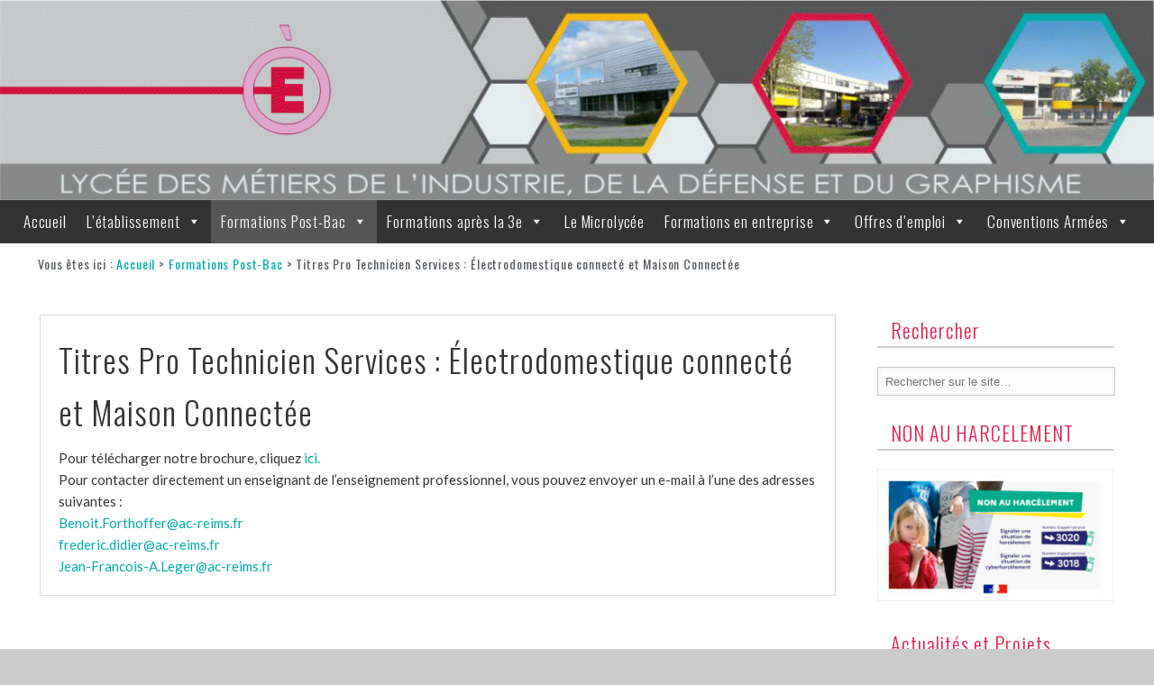

--- FILE ---
content_type: text/html; charset=UTF-8
request_url: https://lycee-georges-briere.fr/jpo-post-bac/titres-pro/
body_size: 16491
content:
<!DOCTYPE html>
<html lang="fr-FR">
<head>
<meta charset="UTF-8" />
<meta name="viewport" content="width=device-width, initial-scale=1.0" />
<link rel="profile" href="http://gmpg.org/xfn/11" />
<link rel="pingback" href="https://lycee-georges-briere.fr/xmlrpc.php" />
	<script>
		var bookacti_localized = {"error":"Une erreur s\u2019est produite.","error_select_event":"Vous n\u2019avez s\u00e9lectionn\u00e9 aucun \u00e9v\u00e8nement. Veuillez s\u00e9lectionner un \u00e9v\u00e8nement.","error_corrupted_event":"Il y a une incoh\u00e9rence dans les donn\u00e9es des \u00e9v\u00e8nements s\u00e9lectionn\u00e9s, veuillez s\u00e9lectionner un \u00e9v\u00e8nement et essayer \u00e0 nouveau.","error_less_avail_than_quantity":"Vous souhaitez faire %1$s r\u00e9servations mais seulement %2$s sont disponibles pour les \u00e9v\u00e8nements s\u00e9lectionn\u00e9s. Veuillez choisir un autre \u00e9v\u00e8nement ou diminuer la quantit\u00e9.","error_quantity_inf_to_0":"Le nombre de r\u00e9servations souhait\u00e9es est inf\u00e9rieur ou \u00e9gal \u00e0 0. Veuillez augmenter la quantit\u00e9.","error_not_allowed":"Vous n\u2019\u00eates pas autoris\u00e9(e) \u00e0 faire cela.","error_user_not_logged_in":"Vous n\u2019\u00eates pas connect\u00e9. Veuillez cr\u00e9er un compte et vous connecter d\u2019abord.","error_password_not_strong_enough":"Votre mot de passe n\u2019est pas assez fort.","select2_search_placeholder":"Veuillez saisir {nb} caract\u00e8res ou plus.","loading":"Chargement","one_person_per_booking":"pour une personne","n_people_per_booking":"pour %1$s personnes","booking":"r\u00e9servation","bookings":"r\u00e9servations","go_to_button":"Aller au","ajaxurl":"https:\/\/lycee-georges-briere.fr\/wp-admin\/admin-ajax.php","nonce_query_select2_options":"67d5f21fa8","fullcalendar_timezone":"UTC","fullcalendar_locale":"fr","current_lang_code":"fr","current_locale":"fr_FR","available_booking_methods":["calendar"],"booking_system_attributes_keys":["id","class","hide_availability","calendars","activities","group_categories","groups_only","groups_single_events","groups_first_event_only","multiple_bookings","bookings_only","tooltip_booking_list","tooltip_booking_list_columns","status","user_id","method","auto_load","start","end","trim","past_events","past_events_bookable","days_off","check_roles","picked_events","form_id","form_action","when_perform_form_action","redirect_url_by_activity","redirect_url_by_group_category","display_data"],"event_tiny_height":32,"event_small_height":75,"event_narrow_width":70,"event_wide_width":250,"calendar_width_classes":{"640":"bookacti-calendar-narrow-width","350":"bookacti-calendar-minimal-width"},"started_events_bookable":0,"started_groups_bookable":0,"event_load_interval":92,"initial_view_threshold":640,"event_touch_press_delay":350,"date_format":"j M - G\\hi","date_format_long":"l j F Y G\\hi","time_format":"G\\hi","dates_separator":"&nbsp;&rarr;&nbsp;","date_time_separator":"&nbsp;&rarr;&nbsp;","single_event":"\u00c9v\u00e8nement seul","selected_event":"\u00c9v\u00e8nement s\u00e9lectionn\u00e9","selected_events":"\u00c9v\u00e8nements s\u00e9lectionn\u00e9s","no_events":"Aucun \u00e9v\u00e8nement disponible.","avail":"dispo.","avails":"dispo.","not_bookable":"indispo.","hide_availability_fixed":0,"dialog_button_ok":"OK","dialog_button_send":"Envoyer","dialog_button_cancel":"Fermer","dialog_button_cancel_booking":"Annuler la r\u00e9servation","dialog_button_reschedule":"Replanifier","dialog_button_refund":"Demander un remboursement","plugin_path":"https:\/\/lycee-georges-briere.fr\/wp-content\/plugins\/booking-activities","is_admin":0,"current_user_id":0,"current_time":"2026-01-22 22:47:32","calendar_localization":"default","wp_date_format":"j F Y","wp_time_format":"G \\h i \\m\\i\\n","wp_start_of_week":"1","price_format":"%1$s%2$s","price_currency_symbol":"$","price_thousand_separator":".","price_decimal_separator":",","price_decimal_number":2};
	</script>
<meta name='robots' content='index, follow, max-image-preview:large, max-snippet:-1, max-video-preview:-1' />

	<!-- This site is optimized with the Yoast SEO plugin v18.4.1 - https://yoast.com/wordpress/plugins/seo/ -->
	<title>Titres Pro Technicien Services : Électrodomestique connecté et Maison Connectée - Georges Brière Lycée polyvalent</title>
	<link rel="canonical" href="http://lycee-georges-briere.fr/jpo-post-bac/titres-pro/" />
	<meta property="og:locale" content="fr_FR" />
	<meta property="og:type" content="article" />
	<meta property="og:title" content="Titres Pro Technicien Services : Électrodomestique connecté et Maison Connectée - Georges Brière Lycée polyvalent" />
	<meta property="og:description" content="Pour télécharger notre brochure, cliquez ici. Pour contacter directement un enseignant de l&rsquo;enseignement professionnel, vous pouvez envoyer un e-mail à l&rsquo;une des adresses suivantes : Benoit.Forthoffer@ac-reims.fr frederic.didier@ac-reims.fr&nbsp; Jean-Francois-A.Leger@ac-reims.fr" />
	<meta property="og:url" content="http://lycee-georges-briere.fr/jpo-post-bac/titres-pro/" />
	<meta property="og:site_name" content="Georges Brière Lycée polyvalent" />
	<meta property="article:modified_time" content="2022-01-04T12:59:09+00:00" />
	<meta name="twitter:card" content="summary" />
	<meta name="twitter:label1" content="Durée de lecture estimée" />
	<meta name="twitter:data1" content="1 minute" />
	<script type="application/ld+json" class="yoast-schema-graph">{"@context":"https://schema.org","@graph":[{"@type":"Organization","@id":"https://lycee-georges-briere.fr/#organization","name":"Lycée Georges Brière","url":"https://lycee-georges-briere.fr/","sameAs":[],"logo":{"@type":"ImageObject","@id":"https://lycee-georges-briere.fr/#logo","inLanguage":"fr-FR","url":"http://lycee-georges-briere.fr/wp-content/uploads/2016/06/cropped-MINI-LOGO-GEORGES-BRIERE-Q.jpg","contentUrl":"http://lycee-georges-briere.fr/wp-content/uploads/2016/06/cropped-MINI-LOGO-GEORGES-BRIERE-Q.jpg","width":512,"height":512,"caption":"Lycée Georges Brière"},"image":{"@id":"https://lycee-georges-briere.fr/#logo"}},{"@type":"WebSite","@id":"https://lycee-georges-briere.fr/#website","url":"https://lycee-georges-briere.fr/","name":"Georges Brière Lycée polyvalent","description":"LYCÉE DES MÉTIERS TECHNIQUES DE L’INDUSTRIE ET DE LA DÉFENSE ET LYCÉE DES MÉTIERS DU GRAPHISME","publisher":{"@id":"https://lycee-georges-briere.fr/#organization"},"potentialAction":[{"@type":"SearchAction","target":{"@type":"EntryPoint","urlTemplate":"https://lycee-georges-briere.fr/?s={search_term_string}"},"query-input":"required name=search_term_string"}],"inLanguage":"fr-FR"},{"@type":"WebPage","@id":"http://lycee-georges-briere.fr/jpo-post-bac/titres-pro/#webpage","url":"http://lycee-georges-briere.fr/jpo-post-bac/titres-pro/","name":"Titres Pro Technicien Services : Électrodomestique connecté et Maison Connectée - Georges Brière Lycée polyvalent","isPartOf":{"@id":"https://lycee-georges-briere.fr/#website"},"datePublished":"2021-01-29T08:51:11+00:00","dateModified":"2022-01-04T12:59:09+00:00","breadcrumb":{"@id":"http://lycee-georges-briere.fr/jpo-post-bac/titres-pro/#breadcrumb"},"inLanguage":"fr-FR","potentialAction":[{"@type":"ReadAction","target":["http://lycee-georges-briere.fr/jpo-post-bac/titres-pro/"]}]},{"@type":"BreadcrumbList","@id":"http://lycee-georges-briere.fr/jpo-post-bac/titres-pro/#breadcrumb","itemListElement":[{"@type":"ListItem","position":1,"name":"Accueil","item":"https://lycee-georges-briere.fr/"},{"@type":"ListItem","position":2,"name":"Formations Post-Bac","item":"https://lycee-georges-briere.fr/jpo-post-bac/"},{"@type":"ListItem","position":3,"name":"Titres Pro Technicien Services : Électrodomestique connecté et Maison Connectée"}]}]}</script>
	<!-- / Yoast SEO plugin. -->


<link rel='dns-prefetch' href='//s.w.org' />
<link rel="alternate" type="application/rss+xml" title="Georges Brière Lycée polyvalent &raquo; Flux" href="https://lycee-georges-briere.fr/feed/" />
<link rel="alternate" type="application/rss+xml" title="Georges Brière Lycée polyvalent &raquo; Flux des commentaires" href="https://lycee-georges-briere.fr/comments/feed/" />
		<!-- This site uses the Google Analytics by ExactMetrics plugin v7.10.0 - Using Analytics tracking - https://www.exactmetrics.com/ -->
							<script
				src="//www.googletagmanager.com/gtag/js?id=UA-85184058-1"  data-cfasync="false" data-wpfc-render="false" type="text/javascript" async></script>
			<script data-cfasync="false" data-wpfc-render="false" type="text/javascript">
				var em_version = '7.10.0';
				var em_track_user = true;
				var em_no_track_reason = '';
				
								var disableStrs = [
															'ga-disable-UA-85184058-1',
									];

				/* Function to detect opted out users */
				function __gtagTrackerIsOptedOut() {
					for (var index = 0; index < disableStrs.length; index++) {
						if (document.cookie.indexOf(disableStrs[index] + '=true') > -1) {
							return true;
						}
					}

					return false;
				}

				/* Disable tracking if the opt-out cookie exists. */
				if (__gtagTrackerIsOptedOut()) {
					for (var index = 0; index < disableStrs.length; index++) {
						window[disableStrs[index]] = true;
					}
				}

				/* Opt-out function */
				function __gtagTrackerOptout() {
					for (var index = 0; index < disableStrs.length; index++) {
						document.cookie = disableStrs[index] + '=true; expires=Thu, 31 Dec 2099 23:59:59 UTC; path=/';
						window[disableStrs[index]] = true;
					}
				}

				if ('undefined' === typeof gaOptout) {
					function gaOptout() {
						__gtagTrackerOptout();
					}
				}
								window.dataLayer = window.dataLayer || [];

				window.ExactMetricsDualTracker = {
					helpers: {},
					trackers: {},
				};
				if (em_track_user) {
					function __gtagDataLayer() {
						dataLayer.push(arguments);
					}

					function __gtagTracker(type, name, parameters) {
						if (!parameters) {
							parameters = {};
						}

						if (parameters.send_to) {
							__gtagDataLayer.apply(null, arguments);
							return;
						}

						if (type === 'event') {
							
														parameters.send_to = exactmetrics_frontend.ua;
							__gtagDataLayer(type, name, parameters);
													} else {
							__gtagDataLayer.apply(null, arguments);
						}
					}

					__gtagTracker('js', new Date());
					__gtagTracker('set', {
						'developer_id.dNDMyYj': true,
											});
															__gtagTracker('config', 'UA-85184058-1', {"forceSSL":"true"} );
										window.gtag = __gtagTracker;										(function () {
						/* https://developers.google.com/analytics/devguides/collection/analyticsjs/ */
						/* ga and __gaTracker compatibility shim. */
						var noopfn = function () {
							return null;
						};
						var newtracker = function () {
							return new Tracker();
						};
						var Tracker = function () {
							return null;
						};
						var p = Tracker.prototype;
						p.get = noopfn;
						p.set = noopfn;
						p.send = function () {
							var args = Array.prototype.slice.call(arguments);
							args.unshift('send');
							__gaTracker.apply(null, args);
						};
						var __gaTracker = function () {
							var len = arguments.length;
							if (len === 0) {
								return;
							}
							var f = arguments[len - 1];
							if (typeof f !== 'object' || f === null || typeof f.hitCallback !== 'function') {
								if ('send' === arguments[0]) {
									var hitConverted, hitObject = false, action;
									if ('event' === arguments[1]) {
										if ('undefined' !== typeof arguments[3]) {
											hitObject = {
												'eventAction': arguments[3],
												'eventCategory': arguments[2],
												'eventLabel': arguments[4],
												'value': arguments[5] ? arguments[5] : 1,
											}
										}
									}
									if ('pageview' === arguments[1]) {
										if ('undefined' !== typeof arguments[2]) {
											hitObject = {
												'eventAction': 'page_view',
												'page_path': arguments[2],
											}
										}
									}
									if (typeof arguments[2] === 'object') {
										hitObject = arguments[2];
									}
									if (typeof arguments[5] === 'object') {
										Object.assign(hitObject, arguments[5]);
									}
									if ('undefined' !== typeof arguments[1].hitType) {
										hitObject = arguments[1];
										if ('pageview' === hitObject.hitType) {
											hitObject.eventAction = 'page_view';
										}
									}
									if (hitObject) {
										action = 'timing' === arguments[1].hitType ? 'timing_complete' : hitObject.eventAction;
										hitConverted = mapArgs(hitObject);
										__gtagTracker('event', action, hitConverted);
									}
								}
								return;
							}

							function mapArgs(args) {
								var arg, hit = {};
								var gaMap = {
									'eventCategory': 'event_category',
									'eventAction': 'event_action',
									'eventLabel': 'event_label',
									'eventValue': 'event_value',
									'nonInteraction': 'non_interaction',
									'timingCategory': 'event_category',
									'timingVar': 'name',
									'timingValue': 'value',
									'timingLabel': 'event_label',
									'page': 'page_path',
									'location': 'page_location',
									'title': 'page_title',
								};
								for (arg in args) {
																		if (!(!args.hasOwnProperty(arg) || !gaMap.hasOwnProperty(arg))) {
										hit[gaMap[arg]] = args[arg];
									} else {
										hit[arg] = args[arg];
									}
								}
								return hit;
							}

							try {
								f.hitCallback();
							} catch (ex) {
							}
						};
						__gaTracker.create = newtracker;
						__gaTracker.getByName = newtracker;
						__gaTracker.getAll = function () {
							return [];
						};
						__gaTracker.remove = noopfn;
						__gaTracker.loaded = true;
						window['__gaTracker'] = __gaTracker;
					})();
									} else {
										console.log("");
					(function () {
						function __gtagTracker() {
							return null;
						}

						window['__gtagTracker'] = __gtagTracker;
						window['gtag'] = __gtagTracker;
					})();
									}
			</script>
				<!-- / Google Analytics by ExactMetrics -->
				<script type="text/javascript">
			window._wpemojiSettings = {"baseUrl":"https:\/\/s.w.org\/images\/core\/emoji\/13.0.1\/72x72\/","ext":".png","svgUrl":"https:\/\/s.w.org\/images\/core\/emoji\/13.0.1\/svg\/","svgExt":".svg","source":{"concatemoji":"https:\/\/lycee-georges-briere.fr\/wp-includes\/js\/wp-emoji-release.min.js?ver=5.7.14"}};
			!function(e,a,t){var n,r,o,i=a.createElement("canvas"),p=i.getContext&&i.getContext("2d");function s(e,t){var a=String.fromCharCode;p.clearRect(0,0,i.width,i.height),p.fillText(a.apply(this,e),0,0);e=i.toDataURL();return p.clearRect(0,0,i.width,i.height),p.fillText(a.apply(this,t),0,0),e===i.toDataURL()}function c(e){var t=a.createElement("script");t.src=e,t.defer=t.type="text/javascript",a.getElementsByTagName("head")[0].appendChild(t)}for(o=Array("flag","emoji"),t.supports={everything:!0,everythingExceptFlag:!0},r=0;r<o.length;r++)t.supports[o[r]]=function(e){if(!p||!p.fillText)return!1;switch(p.textBaseline="top",p.font="600 32px Arial",e){case"flag":return s([127987,65039,8205,9895,65039],[127987,65039,8203,9895,65039])?!1:!s([55356,56826,55356,56819],[55356,56826,8203,55356,56819])&&!s([55356,57332,56128,56423,56128,56418,56128,56421,56128,56430,56128,56423,56128,56447],[55356,57332,8203,56128,56423,8203,56128,56418,8203,56128,56421,8203,56128,56430,8203,56128,56423,8203,56128,56447]);case"emoji":return!s([55357,56424,8205,55356,57212],[55357,56424,8203,55356,57212])}return!1}(o[r]),t.supports.everything=t.supports.everything&&t.supports[o[r]],"flag"!==o[r]&&(t.supports.everythingExceptFlag=t.supports.everythingExceptFlag&&t.supports[o[r]]);t.supports.everythingExceptFlag=t.supports.everythingExceptFlag&&!t.supports.flag,t.DOMReady=!1,t.readyCallback=function(){t.DOMReady=!0},t.supports.everything||(n=function(){t.readyCallback()},a.addEventListener?(a.addEventListener("DOMContentLoaded",n,!1),e.addEventListener("load",n,!1)):(e.attachEvent("onload",n),a.attachEvent("onreadystatechange",function(){"complete"===a.readyState&&t.readyCallback()})),(n=t.source||{}).concatemoji?c(n.concatemoji):n.wpemoji&&n.twemoji&&(c(n.twemoji),c(n.wpemoji)))}(window,document,window._wpemojiSettings);
		</script>
		<style type="text/css">
img.wp-smiley,
img.emoji {
	display: inline !important;
	border: none !important;
	box-shadow: none !important;
	height: 1em !important;
	width: 1em !important;
	margin: 0 .07em !important;
	vertical-align: -0.1em !important;
	background: none !important;
	padding: 0 !important;
}
</style>
	<link rel='stylesheet' id='jquery-tiptip-css'  href='https://lycee-georges-briere.fr/wp-content/plugins/booking-activities/lib/jquery-tiptip/tipTip.min.css?ver=1.3' type='text/css' media='all' />
<link rel='stylesheet' id='wp-block-library-css'  href='https://lycee-georges-briere.fr/wp-includes/css/dist/block-library/style.min.css?ver=5.7.14' type='text/css' media='all' />
<link rel='stylesheet' id='megamenu-css'  href='https://lycee-georges-briere.fr/wp-content/uploads/maxmegamenu/style.css?ver=6dc868' type='text/css' media='all' />
<link rel='stylesheet' id='dashicons-css'  href='https://lycee-georges-briere.fr/wp-includes/css/dashicons.min.css?ver=5.7.14' type='text/css' media='all' />
<link rel='stylesheet' id='parent-style-css'  href='https://lycee-georges-briere.fr/wp-content/themes/pinboard/style.css?ver=5.7.14' type='text/css' media='all' />
<link rel='stylesheet' id='pinboard-web-font-css'  href='https://fonts.googleapis.com/css?family=Oswald:300,300italic,regular,italic,600,600italic|Lato:300,300italic,regular,italic,600,600italic&#038;subset=latin' type='text/css' media='all' />
<link rel='stylesheet' id='pinboard-css'  href='https://lycee-georges-briere.fr/wp-content/themes/pinboardchild/style.css' type='text/css' media='all' />
<link rel='stylesheet' id='colorbox-css'  href='https://lycee-georges-briere.fr/wp-content/themes/pinboard/styles/colorbox.css' type='text/css' media='all' />
<link rel='stylesheet' id='bookacti-css-global-css'  href='https://lycee-georges-briere.fr/wp-content/plugins/booking-activities/css/global.min.css?ver=1.16.46' type='text/css' media='all' />
<link rel='stylesheet' id='bookacti-css-fonts-css'  href='https://lycee-georges-briere.fr/wp-content/plugins/booking-activities/css/fonts.min.css?ver=1.16.46' type='text/css' media='all' />
<link rel='stylesheet' id='bookacti-css-bookings-css'  href='https://lycee-georges-briere.fr/wp-content/plugins/booking-activities/css/bookings.min.css?ver=1.16.46' type='text/css' media='all' />
<link rel='stylesheet' id='bookacti-css-forms-css'  href='https://lycee-georges-briere.fr/wp-content/plugins/booking-activities/css/forms.min.css?ver=1.16.46' type='text/css' media='all' />
<link rel='stylesheet' id='bookacti-css-jquery-ui-css'  href='https://lycee-georges-briere.fr/wp-content/plugins/booking-activities/lib/jquery-ui/themes/booking-activities/jquery-ui-1.12.1.min.css?ver=1.16.46' type='text/css' media='all' />
<link rel='stylesheet' id='bookacti-css-frontend-css'  href='https://lycee-georges-briere.fr/wp-content/plugins/booking-activities/css/frontend.min.css?ver=1.16.46' type='text/css' media='all' />
	<!--[if lt IE 9]>
	<script src="https://lycee-georges-briere.fr/wp-content/themes/pinboard/scripts/html5.js" type="text/javascript"></script>
	<![endif]-->
<script type='text/javascript' src='https://lycee-georges-briere.fr/wp-includes/js/jquery/jquery.min.js?ver=3.5.1' id='jquery-core-js'></script>
<script type='text/javascript' src='https://lycee-georges-briere.fr/wp-includes/js/jquery/jquery-migrate.min.js?ver=3.3.2' id='jquery-migrate-js'></script>
<script type='text/javascript' src='https://lycee-georges-briere.fr/wp-content/plugins/google-analytics-dashboard-for-wp/assets/js/frontend-gtag.min.js?ver=7.10.0' id='exactmetrics-frontend-script-js'></script>
<script data-cfasync="false" data-wpfc-render="false" type="text/javascript" id='exactmetrics-frontend-script-js-extra'>/* <![CDATA[ */
var exactmetrics_frontend = {"js_events_tracking":"true","download_extensions":"zip,mp3,mpeg,pdf,docx,pptx,xlsx,rar","inbound_paths":"[{\"path\":\"\\\/go\\\/\",\"label\":\"affiliate\"},{\"path\":\"\\\/recommend\\\/\",\"label\":\"affiliate\"}]","home_url":"https:\/\/lycee-georges-briere.fr","hash_tracking":"false","ua":"UA-85184058-1","v4_id":""};/* ]]> */
</script>
<script type='text/javascript' src='https://lycee-georges-briere.fr/wp-content/plugins/booking-activities/js/global-var.min.js?ver=1.16.46' id='bookacti-js-global-var-js'></script>
<script type='text/javascript' src='https://lycee-georges-briere.fr/wp-content/themes/pinboard/scripts/ios-orientationchange-fix.js' id='ios-orientationchange-fix-js'></script>
<script type='text/javascript' src='https://lycee-georges-briere.fr/wp-content/themes/pinboard/scripts/jquery.flexslider-min.js' id='flexslider-js'></script>
<script type='text/javascript' src='https://lycee-georges-briere.fr/wp-content/themes/pinboard/scripts/jquery.fitvids.js' id='fitvids-js'></script>
<script type='text/javascript' src='https://lycee-georges-briere.fr/wp-content/themes/pinboard/scripts/jquery.colorbox-min.js' id='colorbox-js'></script>
<link rel="https://api.w.org/" href="https://lycee-georges-briere.fr/wp-json/" /><link rel="alternate" type="application/json" href="https://lycee-georges-briere.fr/wp-json/wp/v2/pages/3504" /><link rel="EditURI" type="application/rsd+xml" title="RSD" href="https://lycee-georges-briere.fr/xmlrpc.php?rsd" />
<link rel='shortlink' href='https://lycee-georges-briere.fr/?p=3504' />
<link rel="alternate" type="application/json+oembed" href="https://lycee-georges-briere.fr/wp-json/oembed/1.0/embed?url=https%3A%2F%2Flycee-georges-briere.fr%2Fjpo-post-bac%2Ftitres-pro%2F" />
<link rel="alternate" type="text/xml+oembed" href="https://lycee-georges-briere.fr/wp-json/oembed/1.0/embed?url=https%3A%2F%2Flycee-georges-briere.fr%2Fjpo-post-bac%2Ftitres-pro%2F&#038;format=xml" />
<style id="mystickymenu" type="text/css">#mysticky-nav { width:100%; position: static; height: auto !important; }#mysticky-nav.wrapfixed { position:fixed; left: 0px; margin-top:0px;  z-index: 1000000; -webkit-transition: 0.6s; -moz-transition: 0.6s; -o-transition: 0.6s; transition: 0.6s; -ms-filter:"progid:DXImageTransform.Microsoft.Alpha(Opacity=100)"; filter: alpha(opacity=100); opacity:1; background-color: #333333;}#mysticky-nav.wrapfixed .myfixed{ background-color: #333333; position: relative;top: auto;left: auto;right: auto;}.myfixed { margin:0 auto!important; float:none!important; border:0px!important; background:none!important; max-width:100%!important; }</style>			<style type="text/css">
																															</style>
			<script>
/* <![CDATA[ */
	jQuery(window).load(function() {
			});
	jQuery(document).ready(function($) {
		$('#access .menu > li > a').each(function() {
			var title = $(this).attr('title');
			if(typeof title !== 'undefined' && title !== false) {
				$(this).append('<br /> <span>'+title+'</span>');
				$(this).removeAttr('title');
			}
		});
		function pinboard_move_elements(container) {
			if( container.hasClass('onecol') ) {
				var thumb = $('.entry-thumbnail', container);
				if('undefined' !== typeof thumb)
					$('.entry-container', container).before(thumb);
				var video = $('.entry-attachment', container);
				if('undefined' !== typeof video)
					$('.entry-container', container).before(video);
				var gallery = $('.post-gallery', container);
				if('undefined' !== typeof gallery)
					$('.entry-container', container).before(gallery);
				var meta = $('.entry-meta', container);
				if('undefined' !== typeof meta)
					$('.entry-container', container).after(meta);
			}
		}
		function pinboard_restore_elements(container) {
			if( container.hasClass('onecol') ) {
				var thumb = $('.entry-thumbnail', container);
				if('undefined' !== typeof thumb)
					$('.entry-header', container).after(thumb);
				var video = $('.entry-attachment', container);
				if('undefined' !== typeof video)
					$('.entry-header', container).after(video);
				var gallery = $('.post-gallery', container);
				if('undefined' !== typeof gallery)
					$('.entry-header', container).after(gallery);
				var meta = $('.entry-meta', container);
				if('undefined' !== typeof meta)
					$('.entry-header', container).append(meta);
				else
					$('.entry-header', container).html(meta.html());
			}
		}
		if( ($(window).width() > 960) || ($(document).width() > 960) ) {
			// Viewport is greater than tablet: portrait
		} else {
			$('#content .hentry').each(function() {
				pinboard_move_elements($(this));
			});
		}
		$(window).resize(function() {
			if( ($(window).width() > 960) || ($(document).width() > 960) ) {
									$('.page-template-template-full-width-php #content .hentry, .page-template-template-blog-full-width-php #content .hentry, .page-template-template-blog-four-col-php #content .hentry').each(function() {
						pinboard_restore_elements($(this));
					});
							} else {
				$('#content .hentry').each(function() {
					pinboard_move_elements($(this));
				});
			}
			if( ($(window).width() > 760) || ($(document).width() > 760) ) {
				var maxh = 0;
				$('#access .menu > li > a').each(function() {
					if(parseInt($(this).css('height'))>maxh) {
						maxh = parseInt($(this).css('height'));
					}
				});
				$('#access .menu > li > a').css('height', maxh);
			} else {
				$('#access .menu > li > a').css('height', 'auto');
			}
		});
		if( ($(window).width() > 760) || ($(document).width() > 760) ) {
			var maxh = 0;
			$('#access .menu > li > a').each(function() {
				var title = $(this).attr('title');
				if(typeof title !== 'undefined' && title !== false) {
					$(this).append('<br /> <span>'+title+'</span>');
					$(this).removeAttr('title');
				}
				if(parseInt($(this).css('height'))>maxh) {
					maxh = parseInt($(this).css('height'));
				}
			});
			$('#access .menu > li > a').css('height', maxh);
							$('#access li').mouseenter(function() {
					$(this).children('ul').css('display', 'none').stop(true, true).fadeIn(250).css('display', 'block').children('ul').css('display', 'none');
				});
				$('#access li').mouseleave(function() {
					$(this).children('ul').stop(true, true).fadeOut(250).css('display', 'block');
				});
					} else {
			$('#access li').each(function() {
				if($(this).children('ul').length)
					$(this).append('<span class="drop-down-toggle"><span class="drop-down-arrow"></span></span>');
			});
			$('.drop-down-toggle').click(function() {
				$(this).parent().children('ul').slideToggle(250);
			});
		}
				$('.entry-attachment audio, .entry-attachment video').mediaelementplayer({
			videoWidth: '100%',
			videoHeight: '100%',
			audioWidth: '100%',
			alwaysShowControls: true,
			features: ['playpause','progress','tracks','volume'],
			videoVolume: 'horizontal'
		});
		$(".entry-attachment, .entry-content").fitVids({ customSelector: "iframe[src*='wordpress.tv'], iframe[src*='www.dailymotion.com'], iframe[src*='blip.tv'], iframe[src*='www.viddler.com']"});
	});
	jQuery(window).load(function() {
					jQuery('.entry-content a[href$=".jpg"],.entry-content a[href$=".jpeg"],.entry-content a[href$=".png"],.entry-content a[href$=".gif"],a.colorbox').colorbox({
				maxWidth: '100%',
				maxHeight: '100%',
			});
			});
/* ]]> */
</script>
<style type="text/css">
			#header input#s {
			width:168px;
			box-shadow:inset 1px 1px 5px 1px rgba(0, 0, 0, .1);
			text-indent: 0;
		}
					@media screen and (max-width: 760px) {
			#sidebar {
				display: none;
			}
		}
					#wrapper {
			background: #ffffff;
		}
				#header {
			border-color: #333333;
		}
		#access {
			background: #333333;
		}
		@media screen and (max-width: 760px) {
			#access {
				background: none;
			}
		}
				#access li li {
			background: #333333;
		}
				#sidebar-wide,
		#sidebar-footer-wide,
		#current-location {
			background: #f2f2f2;
		}
				.entry,
		#comments,
		#respond,
		#posts-nav {
			background: #ffffff;
		}
				.home .entry-meta,
		.blog .entry-meta,
		.archive .entry-meta,
		.search .entry-meta {
			background: #f2f2f2;
		}
				#footer-area {
			background: #333333;
		}
				#copyright {
			background: #333333;
		}
				body,
		#slider .entry-title,
		.page-title,
		#sidebar-wide .widget-title,
		#sidebar-boxes .widget-title,
		#sidebar-footer-wide .widget-title {
			font-family:"Oswald", sans-serif;
		}
		h1, h2, h3, h4, h5, h6,
		#site-title,
		#site-description,
		.entry-title,
		#comments-title,
		#reply-title,
		.widget-title {
			font-family:"Oswald", sans-serif;
		}
		.entry-content {
			font-family:"Lato", sans-serif;
		}
				body {
			font-size:18.00px;
			line-height:1.62em;
		}
													h1, h2, h3, h4, h5, h6,
			.entry-title,
			.entry-title a {
				color:#333333;
			}
								a {
			color:#00abaa;
		}
				a:hover {
			color:#e53737;
		}
						#sidebar,
		#sidebar-left,
		#sidebar-right {
			color:#9e9e9e;
		}
				.widget-title {
			color:#e41d48;
		}
				.widget-area a {
			color:#2988e8;
		}
							#copyright a {
			color:#2988e8;
		}
		</style>

		<script
			type="text/javascript">var ajaxurl = 'https://lycee-georges-briere.fr/wp-admin/admin-ajax.php';</script>

		<style type="text/css">
	#site-title .home,
	#site-description {
		position:absolute !important;
		clip:rect(1px, 1px, 1px, 1px);
	}
</style>
<link rel="icon" href="https://lycee-georges-briere.fr/wp-content/uploads/2016/06/cropped-cropped-MINI-LOGO-GEORGES-BRIERE-Q-32x32.jpg" sizes="32x32" />
<link rel="icon" href="https://lycee-georges-briere.fr/wp-content/uploads/2016/06/cropped-cropped-MINI-LOGO-GEORGES-BRIERE-Q-192x192.jpg" sizes="192x192" />
<link rel="apple-touch-icon" href="https://lycee-georges-briere.fr/wp-content/uploads/2016/06/cropped-cropped-MINI-LOGO-GEORGES-BRIERE-Q-180x180.jpg" />
<meta name="msapplication-TileImage" content="https://lycee-georges-briere.fr/wp-content/uploads/2016/06/cropped-cropped-MINI-LOGO-GEORGES-BRIERE-Q-270x270.jpg" />
<style type="text/css">/** Mega Menu CSS: fs **/</style>
</head>

<body class="page-template-default page page-id-3504 page-child parent-pageid-3580 mega-menu-primary-nav">
	<div id="wrapper">
		<header id="header">
			<div id="site-title">
								<a class="home" href="https://lycee-georges-briere.fr/" rel="home">Georges Brière Lycée polyvalent</a>
			</div>
							<div id="site-description">LYCÉE DES MÉTIERS TECHNIQUES DE L’INDUSTRIE ET DE LA DÉFENSE ET LYCÉE DES MÉTIERS DU GRAPHISME</div>
						<!--           <img src="http://lycee-georges-briere.fr/wp-content/uploads/2016/06/Banniere_V4.gif" id=banniere>-->
<!-- ajout de ma nouvelle widget area -->
  <li id="custom_html-2" class="widget_text widget widget_custom_html"><div class="textwidget custom-html-widget"><img src="
http://lycee-georges-briere.fr/wp-content/uploads/2020/02/Bannière-2020.gif
" id="banniere"></div></li>
 <!-- fin nouvelle widget area -->
			<div class="clear"></div>
    
 
            <nav id="access_mega_menu">
				<div id="mega-menu-wrap-primary_nav" class="mega-menu-wrap"><div class="mega-menu-toggle"><div class="mega-toggle-blocks-left"></div><div class="mega-toggle-blocks-center"></div><div class="mega-toggle-blocks-right"><div class='mega-toggle-block mega-menu-toggle-block mega-toggle-block-1' id='mega-toggle-block-1' tabindex='0'><span class='mega-toggle-label' role='button' aria-expanded='false'><span class='mega-toggle-label-closed'>MENU</span><span class='mega-toggle-label-open'>FERMER</span></span></div></div></div><ul id="mega-menu-primary_nav" class="mega-menu max-mega-menu mega-menu-horizontal mega-no-js" data-event="hover_intent" data-effect="fade_up" data-effect-speed="200" data-effect-mobile="disabled" data-effect-speed-mobile="0" data-mobile-force-width="false" data-second-click="close" data-document-click="collapse" data-vertical-behaviour="accordion" data-breakpoint="600" data-unbind="false" data-mobile-state="collapse_all" data-mobile-direction="vertical" data-hover-intent-timeout="300" data-hover-intent-interval="100"><li class="mega-menu-item mega-menu-item-type-post_type mega-menu-item-object-page mega-align-bottom-left mega-menu-flyout mega-menu-item-2672" id="mega-menu-item-2672"><a class="mega-menu-link" href="https://lycee-georges-briere.fr/accueil/" tabindex="0">Accueil</a></li><li class="mega-menu-item mega-menu-item-type-post_type mega-menu-item-object-page mega-menu-item-has-children mega-align-bottom-left mega-menu-flyout mega-menu-item-2760" id="mega-menu-item-2760"><a class="mega-menu-link" href="https://lycee-georges-briere.fr/letablissement/" aria-expanded="false" tabindex="0">L’établissement<span class="mega-indicator" aria-hidden="true"></span></a>
<ul class="mega-sub-menu">
<li class="mega-menu-item mega-menu-item-type-post_type mega-menu-item-object-page mega-menu-item-2742" id="mega-menu-item-2742"><a class="mega-menu-link" href="https://lycee-georges-briere.fr/letablissement/presentation/">Présentation</a></li><li class="mega-menu-item mega-menu-item-type-post_type mega-menu-item-object-page mega-menu-item-4455" id="mega-menu-item-4455"><a class="mega-menu-link" href="https://lycee-georges-briere.fr/letablissement/le-mot-du-proviseur/">Le mot du proviseur</a></li><li class="mega-menu-item mega-menu-item-type-post_type mega-menu-item-object-page mega-menu-item-4462" id="mega-menu-item-4462"><a class="mega-menu-link" href="https://lycee-georges-briere.fr/projet-detablissement/">Projet d’établissement</a></li><li class="mega-menu-item mega-menu-item-type-post_type mega-menu-item-object-page mega-menu-item-2744" id="mega-menu-item-2744"><a class="mega-menu-link" href="https://lycee-georges-briere.fr/letablissement/label-lycee-des-metiers/">Label Lycée des métiers</a></li><li class="mega-menu-item mega-menu-item-type-post_type mega-menu-item-object-page mega-menu-item-5192" id="mega-menu-item-5192"><a class="mega-menu-link" href="https://lycee-georges-briere.fr/formalites-administratives/">Formalités administratives</a></li><li class="mega-menu-item mega-menu-item-type-post_type mega-menu-item-object-page mega-menu-item-has-children mega-menu-item-3230" id="mega-menu-item-3230"><a class="mega-menu-link" href="https://lycee-georges-briere.fr/la-vie-dans-le-lycee/vie-etudiante/" aria-expanded="false">Vie étudiante<span class="mega-indicator" aria-hidden="true"></span></a>
	<ul class="mega-sub-menu">
<li class="mega-menu-item mega-menu-item-type-post_type mega-menu-item-object-page mega-menu-item-3231" id="mega-menu-item-3231"><a class="mega-menu-link" href="https://lycee-georges-briere.fr/la-vie-dans-le-lycee/vie-etudiante/le-dispositif-visale/">Le dispositif Visale</a></li><li class="mega-menu-item mega-menu-item-type-post_type mega-menu-item-object-page mega-menu-item-2778" id="mega-menu-item-2778"><a class="mega-menu-link" href="https://lycee-georges-briere.fr/la-vie-dans-le-lycee/orientation/">Orientation</a></li><li class="mega-menu-item mega-menu-item-type-post_type mega-menu-item-object-page mega-menu-item-has-children mega-menu-item-2779" id="mega-menu-item-2779"><a class="mega-menu-link" href="https://lycee-georges-briere.fr/la-vie-dans-le-lycee/services_sociaux_sante/" aria-expanded="false">Services sociaux et de santé<span class="mega-indicator" aria-hidden="true"></span></a>
		<ul class="mega-sub-menu">
<li class="mega-menu-item mega-menu-item-type-post_type mega-menu-item-object-page mega-menu-item-2786" id="mega-menu-item-2786"><a class="mega-menu-link" href="https://lycee-georges-briere.fr/la-vie-dans-le-lycee/services_sociaux_sante/linfirmerie/">Infirmerie</a></li><li class="mega-menu-item mega-menu-item-type-post_type mega-menu-item-object-page mega-menu-item-2787" id="mega-menu-item-2787"><a class="mega-menu-link" href="https://lycee-georges-briere.fr/la-vie-dans-le-lycee/services_sociaux_sante/assistance-social/">Service social en faveur des élèves</a></li>		</ul>
</li><li class="mega-menu-item mega-menu-item-type-post_type mega-menu-item-object-page mega-menu-item-2780" id="mega-menu-item-2780"><a class="mega-menu-link" href="https://lycee-georges-briere.fr/la-vie-dans-le-lycee/linternat-et-la-demi-pension/">L’internat</a></li><li class="mega-menu-item mega-menu-item-type-post_type mega-menu-item-object-page mega-menu-item-5143" id="mega-menu-item-5143"><a class="mega-menu-link" href="https://lycee-georges-briere.fr/modalites-de-paiement-des-factures/">Modalités de paiement des factures</a></li><li class="mega-menu-item mega-menu-item-type-post_type mega-menu-item-object-page mega-menu-item-2781" id="mega-menu-item-2781"><a class="mega-menu-link" href="https://lycee-georges-briere.fr/la-vie-dans-le-lycee/cdi/">CDI Centre de Documentation et d’Information</a></li><li class="mega-menu-item mega-menu-item-type-post_type mega-menu-item-object-page mega-menu-item-has-children mega-menu-item-2782" id="mega-menu-item-2782"><a class="mega-menu-link" href="https://lycee-georges-briere.fr/la-vie-dans-le-lycee/eps/" aria-expanded="false">EPS<span class="mega-indicator" aria-hidden="true"></span></a>
		<ul class="mega-sub-menu">
<li class="mega-menu-item mega-menu-item-type-post_type mega-menu-item-object-page mega-menu-item-has-children mega-menu-item-2783" id="mega-menu-item-2783"><a class="mega-menu-link" href="https://lycee-georges-briere.fr/la-vie-dans-le-lycee/eps/equipements-sportifs/" aria-expanded="false">Équipements sportifs<span class="mega-indicator" aria-hidden="true"></span></a>
			<ul class="mega-sub-menu">
<li class="mega-menu-item mega-menu-item-type-post_type mega-menu-item-object-page mega-menu-item-2784" id="mega-menu-item-2784"><a class="mega-menu-link" href="https://lycee-georges-briere.fr/la-vie-dans-le-lycee/eps/unss/">Association Sportive</a></li>			</ul>
</li>		</ul>
</li><li class="mega-menu-item mega-menu-item-type-post_type mega-menu-item-object-page mega-menu-item-2785" id="mega-menu-item-2785"><a class="mega-menu-link" href="https://lycee-georges-briere.fr/la-vie-dans-le-lycee/projets/">Projets</a></li>	</ul>
</li><li class="mega-menu-item mega-menu-item-type-post_type mega-menu-item-object-page mega-menu-item-has-children mega-menu-item-2745" id="mega-menu-item-2745"><a class="mega-menu-link" href="https://lycee-georges-briere.fr/letablissement/le-site-de-reims/" aria-expanded="false">Infos pratiques<span class="mega-indicator" aria-hidden="true"></span></a>
	<ul class="mega-sub-menu">
<li class="mega-menu-item mega-menu-item-type-post_type mega-menu-item-object-page mega-menu-item-2710" id="mega-menu-item-2710"><a class="mega-menu-link" href="https://lycee-georges-briere.fr/letablissement/le-site-de-reims/adresse-et-plan-dacces/">Adresse et plan d’accès</a></li><li class="mega-menu-item mega-menu-item-type-post_type mega-menu-item-object-page mega-menu-item-2711" id="mega-menu-item-2711"><a class="mega-menu-link" href="https://lycee-georges-briere.fr/letablissement/le-site-de-reims/liste-des-personnels/">Liste des personnels</a></li>	</ul>
</li><li class="mega-menu-item mega-menu-item-type-post_type mega-menu-item-object-page mega-menu-item-has-children mega-menu-item-2774" id="mega-menu-item-2774"><a class="mega-menu-link" href="https://lycee-georges-briere.fr/la-vie-dans-le-lycee/vie-scolaire/" aria-expanded="false">Vie scolaire<span class="mega-indicator" aria-hidden="true"></span></a>
	<ul class="mega-sub-menu">
<li class="mega-menu-item mega-menu-item-type-post_type mega-menu-item-object-page mega-menu-item-2775" id="mega-menu-item-2775"><a class="mega-menu-link" href="https://lycee-georges-briere.fr/la-vie-dans-le-lycee/vie-scolaire/presentationetcontacts/">Présentation et contacts</a></li><li class="mega-menu-item mega-menu-item-type-post_type mega-menu-item-object-page mega-menu-item-2777" id="mega-menu-item-2777"><a class="mega-menu-link" href="https://lycee-georges-briere.fr/la-vie-dans-le-lycee/vie-scolaire/reglement-interieur/">Règlement intérieur</a></li><li class="mega-menu-item mega-menu-item-type-post_type mega-menu-item-object-page mega-menu-item-2776" id="mega-menu-item-2776"><a class="mega-menu-link" href="https://lycee-georges-briere.fr/la-vie-dans-le-lycee/vie-scolaire/vie-lyceenne-mdl-et-cvl/">Vie lycéenne : délégués, Conseil de la Vie Lycéenne et Maison des Lycéens</a></li>	</ul>
</li></ul>
</li><li class="mega-menu-item mega-menu-item-type-post_type mega-menu-item-object-page mega-current-page-ancestor mega-current-menu-ancestor mega-current-menu-parent mega-current-page-parent mega-current_page_parent mega-current_page_ancestor mega-menu-item-has-children mega-align-bottom-left mega-menu-flyout mega-menu-item-3583" id="mega-menu-item-3583"><a class="mega-menu-link" href="https://lycee-georges-briere.fr/jpo-post-bac/" aria-expanded="false" tabindex="0">Formations Post-Bac<span class="mega-indicator" aria-hidden="true"></span></a>
<ul class="mega-sub-menu">
<li class="mega-menu-item mega-menu-item-type-post_type mega-menu-item-object-page mega-menu-item-2797" id="mega-menu-item-2797"><a class="mega-menu-link" href="https://lycee-georges-briere.fr/jpo-post-bac/bts-cira/">BTS CIRA Contrôle Industriel Régulation Automatique</a></li><li class="mega-menu-item mega-menu-item-type-post_type mega-menu-item-object-page mega-menu-item-2809" id="mega-menu-item-2809"><a class="mega-menu-link" href="https://lycee-georges-briere.fr/jpo-post-bac/bts-cig-option-erpg/">BTS ERPC Études de Réalisation d’un Projet de Communication</a></li><li class="mega-menu-item mega-menu-item-type-post_type mega-menu-item-object-page mega-menu-item-2793" id="mega-menu-item-2793"><a class="mega-menu-link" href="https://lycee-georges-briere.fr/jpo-post-bac/bts-ciel/">BTS CIEL Cybersécurité, Informatique et réseaux, Électronique</a></li><li class="mega-menu-item mega-menu-item-type-post_type mega-menu-item-object-page mega-menu-item-2794" id="mega-menu-item-2794"><a class="mega-menu-link" href="https://lycee-georges-briere.fr/jpo-post-bac/mention-complementaire-technicien-ascensoriste/">BTS MS Maintenance des Systèmes</a></li><li class="mega-menu-item mega-menu-item-type-post_type mega-menu-item-object-page mega-current-menu-item mega-page_item mega-page-item-3504 mega-current_page_item mega-menu-item-3506" id="mega-menu-item-3506"><a class="mega-menu-link" href="https://lycee-georges-briere.fr/jpo-post-bac/titres-pro/" aria-current="page">Titres Pro Technicien Services : Électrodomestique connecté et Maison Connectée</a></li><li class="mega-menu-item mega-menu-item-type-post_type mega-menu-item-object-page mega-menu-item-3619" id="mega-menu-item-3619"><a class="mega-menu-link" href="https://lycee-georges-briere.fr/lalternance-post-bac/">L’alternance Post-Bac</a></li></ul>
</li><li class="mega-menu-item mega-menu-item-type-post_type mega-menu-item-object-page mega-menu-item-has-children mega-align-bottom-left mega-menu-flyout mega-menu-item-2788" id="mega-menu-item-2788"><a class="mega-menu-link" href="https://lycee-georges-briere.fr/parcours-de-formation/" aria-expanded="false" tabindex="0">Formations après la 3e<span class="mega-indicator" aria-hidden="true"></span></a>
<ul class="mega-sub-menu">
<li class="mega-menu-item mega-menu-item-type-post_type mega-menu-item-object-page mega-menu-item-has-children mega-menu-item-4005" id="mega-menu-item-4005"><a class="mega-menu-link" href="https://lycee-georges-briere.fr/famille-de-metiers-graphiques-et-de-la-communication/" aria-expanded="false">Famille de métiers des Industries Graphiques et de la Communication<span class="mega-indicator" aria-hidden="true"></span></a>
	<ul class="mega-sub-menu">
<li class="mega-menu-item mega-menu-item-type-post_type mega-menu-item-object-page mega-menu-item-has-children mega-menu-item-2805" id="mega-menu-item-2805"><a class="mega-menu-link" href="https://lycee-georges-briere.fr/parcours-de-formation/bac-pro-rpip/" aria-expanded="false">BAC PRO RPIP Réalisation de Produits Imprimés et Plurimédia<span class="mega-indicator" aria-hidden="true"></span></a>
		<ul class="mega-sub-menu">
<li class="mega-menu-item mega-menu-item-type-post_type mega-menu-item-object-page mega-menu-item-2807" id="mega-menu-item-2807"><a class="mega-menu-link" href="https://lycee-georges-briere.fr/parcours-de-formation/bac-pro-rpip/bac-pro-rpip-opt-a-pg/">BAC PRO RPIP option A PG Production Graphiques</a></li><li class="mega-menu-item mega-menu-item-type-post_type mega-menu-item-object-page mega-menu-item-2806" id="mega-menu-item-2806"><a class="mega-menu-link" href="https://lycee-georges-briere.fr/parcours-de-formation/bac-pro-rpip/bac-pro-rpip-opt-b-pi/">BAC PRO RPIP option B PI Productions Imprimées</a></li>		</ul>
</li>	</ul>
</li><li class="mega-menu-item mega-menu-item-type-post_type mega-menu-item-object-page mega-menu-item-has-children mega-menu-item-4011" id="mega-menu-item-4011"><a class="mega-menu-link" href="https://lycee-georges-briere.fr/famille-de-metiers-du-pilotage-et-de-la-maintenance-dinstallations-automatisees/" aria-expanded="false">Famille de métiers du pilotage et de la maintenance d’installations automatisées<span class="mega-indicator" aria-hidden="true"></span></a>
	<ul class="mega-sub-menu">
<li class="mega-menu-item mega-menu-item-type-post_type mega-menu-item-object-page mega-menu-item-3923" id="mega-menu-item-3923"><a class="mega-menu-link" href="https://lycee-georges-briere.fr/bac-pro-mscp/">BAC PRO MSPC</a></li><li class="mega-menu-item mega-menu-item-type-post_type mega-menu-item-object-page mega-menu-item-3924" id="mega-menu-item-3924"><a class="mega-menu-link" href="https://lycee-georges-briere.fr/bac-pro-plp-pilote-de-ligne/">BAC PRO PLP Pilote de Ligne</a></li>	</ul>
</li><li class="mega-menu-item mega-menu-item-type-post_type mega-menu-item-object-page mega-menu-item-has-children mega-menu-item-4008" id="mega-menu-item-4008"><a class="mega-menu-link" href="https://lycee-georges-briere.fr/famille-de-metiers-des-transitions-numerique-et-energetique/" aria-expanded="false">Famille de métiers du Numérique et de la Transition Énergétique<span class="mega-indicator" aria-hidden="true"></span></a>
	<ul class="mega-sub-menu">
<li class="mega-menu-item mega-menu-item-type-post_type mega-menu-item-object-page mega-menu-item-2792" id="mega-menu-item-2792"><a class="mega-menu-link" href="https://lycee-georges-briere.fr/parcours-de-formation/bac-pro-melec/">BAC PRO MELEC Métiers de l’Électricité et de ses Environnements Connectés</a></li><li class="mega-menu-item mega-menu-item-type-post_type mega-menu-item-object-page mega-menu-item-2791" id="mega-menu-item-2791"><a class="mega-menu-link" href="https://lycee-georges-briere.fr/parcours-de-formation/bac-pro-sn/">BAC PRO CIEL Cybersécurité, Informatique et Réseaux, Électronique</a></li>	</ul>
</li><li class="mega-menu-item mega-menu-item-type-post_type mega-menu-item-object-page mega-menu-item-2790" id="mega-menu-item-2790"><a class="mega-menu-link" href="https://lycee-georges-briere.fr/parcours-de-formation/cap-proe/">CAP Électricien</a></li><li class="mega-menu-item mega-menu-item-type-post_type mega-menu-item-object-page mega-menu-item-2803" id="mega-menu-item-2803"><a class="mega-menu-link" href="https://lycee-georges-briere.fr/parcours-de-formation/bac-pro-ama-option-cvpm/">BAC PRO AMA option CVPM Communication Visuelle et Plurimédia</a></li></ul>
</li><li class="mega-menu-item mega-menu-item-type-post_type mega-menu-item-object-page mega-align-bottom-left mega-menu-flyout mega-menu-item-2816" id="mega-menu-item-2816"><a class="mega-menu-link" href="https://lycee-georges-briere.fr/microlycee/" tabindex="0">Le Microlycée</a></li><li class="mega-menu-item mega-menu-item-type-post_type mega-menu-item-object-page mega-menu-item-has-children mega-align-bottom-left mega-menu-flyout mega-menu-item-2810" id="mega-menu-item-2810"><a class="mega-menu-link" href="https://lycee-georges-briere.fr/formations-en-entreprise/" aria-expanded="false" tabindex="0">Formations en entreprise<span class="mega-indicator" aria-hidden="true"></span></a>
<ul class="mega-sub-menu">
<li class="mega-menu-item mega-menu-item-type-post_type mega-menu-item-object-page mega-menu-item-5246" id="mega-menu-item-5246"><a class="mega-menu-link" href="https://lycee-georges-briere.fr/formations-en-entreprise/partenariats/">Partenariats</a></li><li class="mega-menu-item mega-menu-item-type-post_type mega-menu-item-object-page mega-menu-item-2819" id="mega-menu-item-2819"><a class="mega-menu-link" href="https://lycee-georges-briere.fr/formations-en-entreprise/calendrier-des-pfmp/">Calendrier des PFMP</a></li><li class="mega-menu-item mega-menu-item-type-post_type mega-menu-item-object-page mega-menu-item-2818" id="mega-menu-item-2818"><a class="mega-menu-link" href="https://lycee-georges-briere.fr/formations-en-entreprise/conditions-lors-des-stages-ou-pfmp/">Conditions lors des stages ou PFMP</a></li><li class="mega-menu-item mega-menu-item-type-post_type mega-menu-item-object-page mega-menu-item-5139" id="mega-menu-item-5139"><a class="mega-menu-link" href="https://lycee-georges-briere.fr/gratification-des-pfmp/">Gratification des PFMP</a></li><li class="mega-menu-item mega-menu-item-type-post_type mega-menu-item-object-page mega-menu-item-2820" id="mega-menu-item-2820"><a class="mega-menu-link" href="https://lycee-georges-briere.fr/formations-en-entreprise/taxe-dapprentissage/">Taxe d’apprentissage</a></li><li class="mega-menu-item mega-menu-item-type-post_type mega-menu-item-object-page mega-menu-item-2823" id="mega-menu-item-2823"><a class="mega-menu-link" href="https://lycee-georges-briere.fr/formations-en-entreprise/alternance/">Alternance</a></li></ul>
</li><li class="mega-menu-item mega-menu-item-type-post_type mega-menu-item-object-page mega-menu-item-has-children mega-align-bottom-left mega-menu-flyout mega-menu-item-2824" id="mega-menu-item-2824"><a class="mega-menu-link" href="https://lycee-georges-briere.fr/offres-demploi/" aria-expanded="false" tabindex="0">Offres d’emploi<span class="mega-indicator" aria-hidden="true"></span></a>
<ul class="mega-sub-menu">
<li class="mega-menu-item mega-menu-item-type-post_type mega-menu-item-object-page mega-menu-item-3267" id="mega-menu-item-3267"><a class="mega-menu-link" href="https://lycee-georges-briere.fr/secteur-industriel/">Offres d'emploi secteur industriel</a></li><li class="mega-menu-item mega-menu-item-type-post_type mega-menu-item-object-page mega-menu-item-3270" id="mega-menu-item-3270"><a class="mega-menu-link" href="https://lycee-georges-briere.fr/secteur-communication/">Offres d'emploi secteur communication</a></li><li class="mega-menu-item mega-menu-item-type-post_type mega-menu-item-object-page mega-menu-item-2822" id="mega-menu-item-2822"><a class="mega-menu-link" href="https://lycee-georges-briere.fr/offres-demploi/publier-offre-demploi/">Pour publier une offre d’emploi</a></li></ul>
</li><li class="mega-menu-item mega-menu-item-type-post_type mega-menu-item-object-page mega-menu-item-has-children mega-align-bottom-left mega-menu-flyout mega-menu-item-2821" id="mega-menu-item-2821"><a class="mega-menu-link" href="https://lycee-georges-briere.fr/conventions/" aria-expanded="false" tabindex="0">Conventions Armées<span class="mega-indicator" aria-hidden="true"></span></a>
<ul class="mega-sub-menu">
<li class="mega-menu-item mega-menu-item-type-post_type mega-menu-item-object-page mega-menu-item-3977" id="mega-menu-item-3977"><a class="mega-menu-link" href="https://lycee-georges-briere.fr/convention-armee-de-terre-2/">Convention Armée de terre</a></li></ul>
</li></ul></div>				<div class="clear"></div>
			</nav><!-- #access -->

        <!--menu original
            <nav id="access">
				<a class="nav-show" href="#access">Show Navigation</a>
				<a class="nav-hide" href="#nogo">Hide Navigation</a>
								<div class="clear"></div>
			</nav><!-- #access -->       
    
		</header><!-- #header -->  
<div id=filariane>
<p>Vous êtes ici : <a title="Accueil - Lycée Georges Brière" rel="nofollow" href="http://lycee-georges-briere.fr/">Accueil</a>  >  <a href="https://lycee-georges-briere.fr/jpo-post-bac/">Formations Post-Bac</a>  >  Titres Pro Technicien Services : Électrodomestique connecté et Maison Connectée </p></div>
    		<div id="container">
		<section id="content" class="column threefourthcol">
							<article class="post-3504 page type-page status-publish hentry column onecol" id="post-3504">
					<div class="entry">
						<header class="entry-header">
							<h1 class="entry-title">Titres Pro Technicien Services : Électrodomestique connecté et Maison Connectée</h1>
						</header><!-- .entry-header -->
						<div class="entry-content">
							
<p>Pour télécharger notre brochure, cliquez <a href="http://lycee-georges-briere.fr/wp-content/uploads/2022/01/TESC.pdf" target="_blank" rel="noreferrer noopener">ici</a><a href="http://lycee-georges-briere.fr/wp-content/uploads/2021/01/4-pages-BTS-ERPC--WEB.pdf" target="_blank" rel="noreferrer noopener">.</a></p>



<p>Pour contacter directement un enseignant de l&rsquo;enseignement professionnel, vous pouvez envoyer un e-mail à l&rsquo;une des adresses suivantes :</p>



<p><a href="mailto:Benoit.Forthoffer@ac-reims.fr" target="_blank" rel="noreferrer noopener">Benoit.Forthoffer@ac-reims.fr</a></p>



<p><a href="mailto:frederic.didier@ac-reims.fr">frederic.didier@ac-reims.fr</a>&nbsp;</p>



<p><a href="mailto:Jean-Francois-A.Leger@ac-reims.fr">Jean-Francois-A.Leger@ac-reims.fr</a></p>
							<div class="clear"></div>
						</div><!-- .entry-content -->
											</div><!-- .entry -->
					

				</article><!-- .post -->
					</section><!-- #content -->
					<div id="sidebar" class="column fourcol">
		<div id="sidebar-top" class="widget-area" role="complementary">
		<aside id="search-2" class="widget widget_search"><h3 class="widget-title">Rechercher</h3><form role="search" method="get" id="searchform" action="https://lycee-georges-briere.fr/" >
	<input type="text" value="" placeholder="Rechercher sur le site&#8230;" name="s" id="s" />
	<input type="submit" id="searchsubmit" value="Search" />
</form></aside><!-- .widget --><aside id="media_image-4" class="widget widget_media_image"><h3 class="widget-title">NON AU HARCELEMENT</h3><img width="300" height="169" src="https://lycee-georges-briere.fr/wp-content/uploads/2023/09/non-au-harclement-3020-3018-300x169.jpg" class="image wp-image-4674  attachment-medium size-medium" alt="" loading="lazy" style="max-width: 100%; height: auto;" srcset="https://lycee-georges-briere.fr/wp-content/uploads/2023/09/non-au-harclement-3020-3018-300x169.jpg 300w, https://lycee-georges-briere.fr/wp-content/uploads/2023/09/non-au-harclement-3020-3018-1024x576.jpg 1024w, https://lycee-georges-briere.fr/wp-content/uploads/2023/09/non-au-harclement-3020-3018-150x84.jpg 150w, https://lycee-georges-briere.fr/wp-content/uploads/2023/09/non-au-harclement-3020-3018-700x393.jpg 700w, https://lycee-georges-briere.fr/wp-content/uploads/2023/09/non-au-harclement-3020-3018.jpg 1200w" sizes="(max-width: 300px) 100vw, 300px" /></aside><!-- .widget -->
		<aside id="recent-posts-2" class="widget widget_recent_entries">
		<h3 class="widget-title">Actualités et Projets</h3>
		<ul>
											<li>
					<a href="https://lycee-georges-briere.fr/presentation-orale-des-pfmp/">Présentation orale des PFMP</a>
											<span class="post-date">22 janvier 2026</span>
									</li>
											<li>
					<a href="https://lycee-georges-briere.fr/les-eleves-du-lycee-georges-briere-decouvrent-le-dictateur-au-cinema-operaims/">Les élèves du lycée Georges Brière découvrent « Le Dictateur » au cinéma Opéraims</a>
											<span class="post-date">11 décembre 2025</span>
									</li>
											<li>
					<a href="https://lycee-georges-briere.fr/les-bts-du-lycee-georges-briere-presents-au-forum-avenir-etudiant/">Les BTS du lycée Georges Brière présents au Forum Avenir Etudiant</a>
											<span class="post-date">26 novembre 2025</span>
									</li>
											<li>
					<a href="https://lycee-georges-briere.fr/commemoration-de-larmistice-du-11-novembre-1918/">Commémoration de l&rsquo;armistice du 11 novembre 1918</a>
											<span class="post-date">15 novembre 2025</span>
									</li>
											<li>
					<a href="https://lycee-georges-briere.fr/voyage-dans-le-grand-est-artistique-jour-4/">Voyage dans le Grand Est artistique : jour 4</a>
											<span class="post-date">7 novembre 2025</span>
									</li>
					</ul>

		</aside><!-- .widget --><aside id="text-8" class="widget widget_text"><h3 class="widget-title">Liens utiles</h3>			<div class="textwidget"><h5 style="margin-top:4px; margin-bottom: 1px; text-decoration: underline; color: #333333;">Accès Parents / Élèves / Professeurs :</h5>
<p style="margin-bottom: 0px; font-size: 18px;"><a href="https://lyc-briere.monbureaunumerique.fr" target="_blank" rel="noopener">lyc-briere.monbureaunumerique.fr</a></p>
<img src="http://lycee-georges-briere.fr/wp-content/uploads/2018/09/QR-Code-Mon-bureau-numérique.png" alt="QRCode" width="250" />
&nbsp;
<h5 style="margin-bottom: 2px; text-decoration: underline; color: #333333;">Accès au CDI :</h5>
<p style="margin-bottom: 3px; font-size: 18px;"><a href="http://0511884w.esidoc.fr/" target="_blank" rel="noopener">ESIDOC Reims</a></p>

<h5 style="margin-bottom: 2px; text-decoration: underline; color: #333333;">Accès au Microlycée :</h5>
<p style="margin-bottom: 1px; font-size: 18px;"><a href="http://cours.microlycee51.fr" target="_blank" rel="noopener">Cours sur la plateforme</a></p>

<h5 style="margin-bottom: 2px; text-decoration: underline; color: #333333;">Autres accès</h5>
<p style="margin-bottom: 1px; font-size: 18px;"><a href="http://www.ac-reims.fr" target="_blank" rel="noopener">Académie de reims</a></p>
<p style="margin-bottom: 1px; font-size: 18px;"><a href="http://www.education.gouv.fr" target="_blank" rel="noopener">Ministère de l'éducation</a></p>
<p style="margin-bottom: 1px; font-size: 18px;"><a href="http://cfa.gipfcip-reims.fr/" target="_blank" rel="noopener">CFA de l'académie de Reims</a></p></div>
		</aside><!-- .widget --><aside id="text-7" class="widget widget_text">			<div class="textwidget"></div>
		</aside><!-- .widget --><aside id="media_image-2" class="widget widget_media_image"><a href="http://cfa.gipfcip-reims.fr/"><img width="300" height="92" src="https://lycee-georges-briere.fr/wp-content/uploads/2024/06/signaletique_CFA-300x92.jpg" class="image wp-image-5127  attachment-medium size-medium" alt="" loading="lazy" style="max-width: 100%; height: auto;" srcset="https://lycee-georges-briere.fr/wp-content/uploads/2024/06/signaletique_CFA-300x92.jpg 300w, https://lycee-georges-briere.fr/wp-content/uploads/2024/06/signaletique_CFA-1024x313.jpg 1024w, https://lycee-georges-briere.fr/wp-content/uploads/2024/06/signaletique_CFA-150x46.jpg 150w, https://lycee-georges-briere.fr/wp-content/uploads/2024/06/signaletique_CFA-700x214.jpg 700w, https://lycee-georges-briere.fr/wp-content/uploads/2024/06/signaletique_CFA.jpg 1224w" sizes="(max-width: 300px) 100vw, 300px" /></a></aside><!-- .widget --><aside id="text-5" class="widget widget_text">			<div class="textwidget"><h3 style="color:#F2B414;">Lycée Georges Brière</h3>
<p style= "line-height:1.5em; font-size: 18px;">2, rue Vauban</p>
<p style= "line-height:1.5em; font-size: 18px;">51097 REIMS Cedex</p>
<p style= "line-height:1.5em; font-size: 18px;">Tél. : <a href="tel:03 26 83 50 50">03 26 83 50 50</a></p>
<p style= "line-height:1.5em; font-size: 18px;">Fax : 03 26 83 50 59</p>
<p style="line-height:1.6em; font-size: 18px;"><a href="http://lycee-georges-briere.fr/formulaire-de-contact" target="_blank" rel="noopener">Contactez-nous</a></p>
<p style= "font-size: 18px; color:#F2B414;"><a href="http://lycee-georges-briere.fr/letablissement/le-site-de-reims/adresse-et-plan-dacces">Plan d'accès</a></p></div>
		</aside><!-- .widget --><aside id="nav_menu-2" class="widget widget_nav_menu"><div class="menu-mentionfooter-container"><ul id="menu-mentionfooter" class="menu"><li id="menu-item-1425" class="menu-item menu-item-type-post_type menu-item-object-page menu-item-1425"><a href="https://lycee-georges-briere.fr/plan-de-site/">Plan de site</a></li>
</ul></div></aside><!-- .widget -->	</div><!-- #sidebar-top -->
			</div><!-- #sidebar -->				<div class="clear"></div>
	</div><!-- #container -->
				<div id="footer">
						<div id="copyright">
				<p class="copyright twocol">© Lycée Georges Brière 2026</p>
								<div class="clear"></div>
			</div><!-- #copyright -->
		</div><!-- #footer -->
	</div><!-- #wrapper -->
<script type='text/javascript' src='https://lycee-georges-briere.fr/wp-content/plugins/booking-activities/lib/fullcalendar/index.global.min.js?ver=6.1.15' id='fullcalendar-js'></script>
<script type='text/javascript' src='https://lycee-georges-briere.fr/wp-content/plugins/booking-activities/lib/fullcalendar/locales-all.global.min.js?ver=6.1.15' id='fullcalendar-locales-all-js'></script>
<script type='text/javascript' src='https://lycee-georges-briere.fr/wp-content/plugins/booking-activities/lib/jquery-tiptip/jquery.tipTip.min.js?ver=1.3' id='jquery-tiptip-js'></script>
<script type='text/javascript' src='https://lycee-georges-briere.fr/wp-includes/js/dist/vendor/moment.min.js?ver=2.26.0' id='moment-js'></script>
<script type='text/javascript' id='moment-js-after'>
( function( settings ) {
				moment.defineLocale( settings.locale, {
					parentLocale: 'en',
					months: settings.months,
					monthsShort: settings.monthsShort,
					weekdays: settings.weekdays,
					weekdaysShort: settings.weekdaysShort,
					week: {
						dow: settings.dow,
						doy: 7 + settings.dow - 1,
					},
					meridiem: function( hour, minute, isLowercase ) {
						if ( hour < 12 ) {
							return isLowercase ? settings.meridiem.am : settings.meridiem.AM;
						}
						return isLowercase ? settings.meridiem.pm : settings.meridiem.PM;
					},
					longDateFormat: {
						LT: settings.longDateFormat.LT,
						LTS: moment.localeData( 'en' ).longDateFormat( 'LTS' ),
						L: moment.localeData( 'en' ).longDateFormat( 'L' ),
						LL: settings.longDateFormat.LL,
						LLL: settings.longDateFormat.LLL,
						LLLL: moment.localeData( 'en' ).longDateFormat( 'LLLL' )
					}
				} );
			} )( {"locale":"fr_FR","months":["janvier","f\u00e9vrier","mars","avril","mai","juin","juillet","ao\u00fbt","septembre","octobre","novembre","d\u00e9cembre"],"monthsShort":["Jan","F\u00e9v","Mar","Avr","Mai","Juin","Juil","Ao\u00fbt","Sep","Oct","Nov","D\u00e9c"],"weekdays":["dimanche","lundi","mardi","mercredi","jeudi","vendredi","samedi"],"weekdaysShort":["dim","lun","mar","mer","jeu","ven","sam"],"dow":1,"meridiem":{"am":" ","pm":" ","AM":" ","PM":" "},"longDateFormat":{"LT":"H[ ][h][ ]mm[ ][m][i][n]","LTS":null,"L":null,"LL":"D[ ]MMMM[ ]YYYY","LLL":"DD[ ]MMMM[ ]YYYY[ ]H[h]mm","LLLL":null}} );
</script>
<script type='text/javascript' src='https://lycee-georges-briere.fr/wp-includes/js/jquery/ui/core.min.js?ver=1.12.1' id='jquery-ui-core-js'></script>
<script type='text/javascript' src='https://lycee-georges-briere.fr/wp-includes/js/jquery/ui/mouse.min.js?ver=1.12.1' id='jquery-ui-mouse-js'></script>
<script type='text/javascript' src='https://lycee-georges-briere.fr/wp-includes/js/jquery/ui/sortable.min.js?ver=1.12.1' id='jquery-ui-sortable-js'></script>
<script type='text/javascript' src='https://lycee-georges-briere.fr/wp-content/plugins/booking-activities/js/global-functions.min.js?ver=1.16.46' id='bookacti-js-global-functions-js'></script>
<script type='text/javascript' src='https://lycee-georges-briere.fr/wp-includes/js/jquery/ui/effect.min.js?ver=1.12.1' id='jquery-effects-core-js'></script>
<script type='text/javascript' src='https://lycee-georges-briere.fr/wp-includes/js/jquery/ui/effect-highlight.min.js?ver=1.12.1' id='jquery-effects-highlight-js'></script>
<script type='text/javascript' src='https://lycee-georges-briere.fr/wp-content/plugins/booking-activities/js/booking-system-functions.min.js?ver=1.16.46' id='bookacti-js-booking-system-functions-js'></script>
<script type='text/javascript' src='https://lycee-georges-briere.fr/wp-content/plugins/mystickymenu/js/morphext/morphext.min.js?ver=2.8.6' id='morphext-js-js'></script>
<script type='text/javascript' id='welcomebar-frontjs-js-extra'>
/* <![CDATA[ */
var welcomebar_frontjs = {"ajaxurl":"https:\/\/lycee-georges-briere.fr\/wp-admin\/admin-ajax.php","days":"Days","hours":"Hours","minutes":"Minutes","seconds":"Seconds","ajax_nonce":"d2d1d9636a"};
/* ]]> */
</script>
<script type='text/javascript' src='https://lycee-georges-briere.fr/wp-content/plugins/mystickymenu/js/welcomebar-front.min.js?ver=2.8.6' id='welcomebar-frontjs-js'></script>
<script type='text/javascript' src='https://lycee-georges-briere.fr/wp-content/plugins/mystickymenu/js/detectmobilebrowser.min.js?ver=2.8.6' id='detectmobilebrowser-js'></script>
<script type='text/javascript' id='mystickymenu-js-extra'>
/* <![CDATA[ */
var option = {"mystickyClass":"#access_mega_menu","activationHeight":"300","disableWidth":"1100","disableLargeWidth":"0","adminBar":"false","device_desktop":"1","device_mobile":"1","mystickyTransition":"slide","mysticky_disable_down":"false"};
/* ]]> */
</script>
<script type='text/javascript' src='https://lycee-georges-briere.fr/wp-content/plugins/mystickymenu/js/mystickymenu.min.js?ver=2.8.6' id='mystickymenu-js'></script>
<script type='text/javascript' id='mediaelement-core-js-before'>
var mejsL10n = {"language":"fr","strings":{"mejs.download-file":"T\u00e9l\u00e9charger le fichier","mejs.install-flash":"Vous utilisez un navigateur qui n\u2019a pas le lecteur Flash activ\u00e9 ou install\u00e9. Veuillez activer votre extension Flash ou t\u00e9l\u00e9charger la derni\u00e8re version \u00e0 partir de cette adresse\u00a0: https:\/\/get.adobe.com\/flashplayer\/","mejs.fullscreen":"Plein \u00e9cran","mejs.play":"Lecture","mejs.pause":"Pause","mejs.time-slider":"Curseur de temps","mejs.time-help-text":"Utilisez les fl\u00e8ches droite\/gauche pour avancer d\u2019une seconde, haut\/bas pour avancer de dix secondes.","mejs.live-broadcast":"\u00c9mission en direct","mejs.volume-help-text":"Utilisez les fl\u00e8ches haut\/bas pour augmenter ou diminuer le volume.","mejs.unmute":"R\u00e9activer le son","mejs.mute":"Muet","mejs.volume-slider":"Curseur de volume","mejs.video-player":"Lecteur vid\u00e9o","mejs.audio-player":"Lecteur audio","mejs.captions-subtitles":"L\u00e9gendes\/Sous-titres","mejs.captions-chapters":"Chapitres","mejs.none":"Aucun","mejs.afrikaans":"Afrikaans","mejs.albanian":"Albanais","mejs.arabic":"Arabe","mejs.belarusian":"Bi\u00e9lorusse","mejs.bulgarian":"Bulgare","mejs.catalan":"Catalan","mejs.chinese":"Chinois","mejs.chinese-simplified":"Chinois (simplifi\u00e9)","mejs.chinese-traditional":"Chinois (traditionnel)","mejs.croatian":"Croate","mejs.czech":"Tch\u00e8que","mejs.danish":"Danois","mejs.dutch":"N\u00e9erlandais","mejs.english":"Anglais","mejs.estonian":"Estonien","mejs.filipino":"Filipino","mejs.finnish":"Finnois","mejs.french":"Fran\u00e7ais","mejs.galician":"Galicien","mejs.german":"Allemand","mejs.greek":"Grec","mejs.haitian-creole":"Cr\u00e9ole ha\u00eftien","mejs.hebrew":"H\u00e9breu","mejs.hindi":"Hindi","mejs.hungarian":"Hongrois","mejs.icelandic":"Islandais","mejs.indonesian":"Indon\u00e9sien","mejs.irish":"Irlandais","mejs.italian":"Italien","mejs.japanese":"Japonais","mejs.korean":"Cor\u00e9en","mejs.latvian":"Letton","mejs.lithuanian":"Lituanien","mejs.macedonian":"Mac\u00e9donien","mejs.malay":"Malais","mejs.maltese":"Maltais","mejs.norwegian":"Norv\u00e9gien","mejs.persian":"Perse","mejs.polish":"Polonais","mejs.portuguese":"Portugais","mejs.romanian":"Roumain","mejs.russian":"Russe","mejs.serbian":"Serbe","mejs.slovak":"Slovaque","mejs.slovenian":"Slov\u00e9nien","mejs.spanish":"Espagnol","mejs.swahili":"Swahili","mejs.swedish":"Su\u00e9dois","mejs.tagalog":"Tagalog","mejs.thai":"Thai","mejs.turkish":"Turc","mejs.ukrainian":"Ukrainien","mejs.vietnamese":"Vietnamien","mejs.welsh":"Ga\u00e9lique","mejs.yiddish":"Yiddish"}};
</script>
<script type='text/javascript' src='https://lycee-georges-briere.fr/wp-includes/js/mediaelement/mediaelement-and-player.min.js?ver=4.2.16' id='mediaelement-core-js'></script>
<script type='text/javascript' src='https://lycee-georges-briere.fr/wp-includes/js/mediaelement/mediaelement-migrate.min.js?ver=5.7.14' id='mediaelement-migrate-js'></script>
<script type='text/javascript' id='mediaelement-js-extra'>
/* <![CDATA[ */
var _wpmejsSettings = {"pluginPath":"\/wp-includes\/js\/mediaelement\/","classPrefix":"mejs-","stretching":"responsive"};
/* ]]> */
</script>
<script type='text/javascript' src='https://lycee-georges-briere.fr/wp-includes/js/mediaelement/wp-mediaelement.min.js?ver=5.7.14' id='wp-mediaelement-js'></script>
<script type='text/javascript' src='https://lycee-georges-briere.fr/wp-includes/js/comment-reply.min.js?ver=5.7.14' id='comment-reply-js'></script>
<script type='text/javascript' src='https://lycee-georges-briere.fr/wp-includes/js/jquery/ui/resizable.min.js?ver=1.12.1' id='jquery-ui-resizable-js'></script>
<script type='text/javascript' src='https://lycee-georges-briere.fr/wp-includes/js/jquery/ui/draggable.min.js?ver=1.12.1' id='jquery-ui-draggable-js'></script>
<script type='text/javascript' src='https://lycee-georges-briere.fr/wp-includes/js/jquery/ui/controlgroup.min.js?ver=1.12.1' id='jquery-ui-controlgroup-js'></script>
<script type='text/javascript' src='https://lycee-georges-briere.fr/wp-includes/js/jquery/ui/checkboxradio.min.js?ver=1.12.1' id='jquery-ui-checkboxradio-js'></script>
<script type='text/javascript' src='https://lycee-georges-briere.fr/wp-includes/js/jquery/ui/button.min.js?ver=1.12.1' id='jquery-ui-button-js'></script>
<script type='text/javascript' src='https://lycee-georges-briere.fr/wp-includes/js/jquery/ui/dialog.min.js?ver=1.12.1' id='jquery-ui-dialog-js'></script>
<script type='text/javascript' src='https://lycee-georges-briere.fr/wp-content/plugins/booking-activities/js/booking-system-dialogs.min.js?ver=1.16.46' id='bookacti-js-booking-system-dialogs-js'></script>
<script type='text/javascript' src='https://lycee-georges-briere.fr/wp-content/plugins/booking-activities/js/booking-method-calendar.min.js?ver=1.16.46' id='bookacti-js-booking-method-calendar-js'></script>
<script type='text/javascript' src='https://lycee-georges-briere.fr/wp-content/plugins/booking-activities/js/booking-system.min.js?ver=1.16.46' id='bookacti-js-booking-system-js'></script>
<script type='text/javascript' src='https://lycee-georges-briere.fr/wp-content/plugins/booking-activities/js/bookings-functions.min.js?ver=1.16.46' id='bookacti-js-bookings-functions-js'></script>
<script type='text/javascript' src='https://lycee-georges-briere.fr/wp-content/plugins/booking-activities/js/bookings-dialogs.min.js?ver=1.16.46' id='bookacti-js-bookings-dialogs-js'></script>
<script type='text/javascript' src='https://lycee-georges-briere.fr/wp-content/plugins/booking-activities/js/forms.min.js?ver=1.16.46' id='bookacti-js-forms-js'></script>
<script type='text/javascript' src='https://lycee-georges-briere.fr/wp-includes/js/hoverIntent.min.js?ver=1.8.1' id='hoverIntent-js'></script>
<script type='text/javascript' src='https://lycee-georges-briere.fr/wp-content/plugins/megamenu/js/maxmegamenu.js?ver=3.7' id='megamenu-js'></script>
<script type='text/javascript' src='https://lycee-georges-briere.fr/wp-includes/js/wp-embed.min.js?ver=5.7.14' id='wp-embed-js'></script>
</body>
</html>

--- FILE ---
content_type: text/css
request_url: https://lycee-georges-briere.fr/wp-content/themes/pinboardchild/style.css
body_size: 2576
content:
@charset "utf-8";

/*Theme Name: Pinboardchild
Theme URI: https://www.onedesigns.com/themes/pinboard
Description: pinboardchild
Author: moi
Author URI: https://www.onedesigns.com/
Template: pinboard
Version: 1.1.12
 */

/*#mega-menu-wrap-mega_menu #mega-menu-mega_menu > li.mega-menu-flyout ul.mega-sub-menu li.mega-menu-item ul.mega-sub-menu{
    margin: 0!important;
}*/

#site-title {
    margin: 0!important;
}
#mega-menu-wrap-primary_nav #mega-menu-primary_nav > li.mega-menu-item > a.mega-menu-link {
    letter-spacing: 0.05em;
    font-weight: 100!important;
}
ul.mega-sub-menu {
    letter-spacing: 0.05em!important;
}
                                                                /*WRAPPER*/
#wrapper {
    position: none;
    max-width: none;
    margin: none;
    box-shadow: none;
    background: none;
    overflow: none;
}
@media screen and (max-width: 1152px) {
	#wrapper {
		max-width:none;
    }}
@media screen and (max-width : 960px) {
#wrapper { 
		max-width:none;
	}}
@media screen and (max-width: 760px) {
#wrapper,
	.page-template-template-no-sidebars-php #wrapper,
	.page-template-template-blog-no-sidebars-php #wrapper,
	.page-template-template-portfolio-no-sidebars-php #wrapper {
		max-width:none;
	}}

                                                            /*HEADER + BARRE DU HAUT*/ 
#header {
    border-top: grey 0px solid;
}
                                                            /*BARRE DE RECHERCHE*/
#header #searchform {
    float: right;
    margin: 60px 3.4% 0 3px;
}
input[type="text"], input[type="password"], textarea {
    padding: 1.5%;
    box-shadow: inset 1px 1px 5px rgba(0, 0, 0, .05);
    background: #FCFCFC;
    border: #cccccc 1px solid;
    color: #999;
    font-family: "Droid Sans", sans-serif;
    font-size: 13px;
}
                                                                /*BANNIERE*/
/*bannière insérée DANS HEADER.PHP */
/*<img src="http://lycee-georges-briere.fr/wp-content/uploads/2016/06/Banniere_V4.gif" id=imgban>*/
#banniere {
    vertical-align: middle;
    min-width: 100%;
}
#custom_html-2 {
    list-style: none;
}                                                        /*ARTICLES PAGES PRINCIPAL*/
.entry-container {
    /*/font-size: larger;*/
    font-weight: 100;
}
.entry, #comments, #respond {
    margin: 2.48%;
   /* background: rgba(255,176,16,0.1) !important;*/
    border-bottom: none;
    border: #dad9d9 1px solid;
    box-shadow: none;
}
.entry-meta 
{
    border: none;
    /*background: rgb(130, 130, 200) !important;*/
}
/*texte en bas*/
.entry-meta a 
{
    color: #2996ED;
    /* font-weight: initial; */
    font-size: 14px;
    letter-spacing: 0.04em;
}
article {
    /*padding-top: 35px;*/
}
#slider .wp-post-image, #slider .entry-attachment {
    position: relative;
    top: 0;
    left: 0;
    width: 100%;
    margin-top: 30px;
}
#slider .entry-title a {
    display: block;
    padding: 10px 20px;
    background: rgba(0, 0, 0, .60);
    color: #fff;
}
                                                                /*TITRES*/

.page .entry-title, .error404 .entry-title {
    margin-bottom: 0px;
    /* margin-bottom: 24px; */
}
.single .entry-title, .page .entry-title, .error404 .entry-title {
    margin: 0 0 0px 0;
    /* margin: 0 0 18px 0; */
    font-size: 36px;
    line-height: 1.62em;
}
h1, h2, h3, h4, h5, h6 {
    margin-bottom: 5px;
    margin-top: 5px;
    /* margin-bottom: 18px; */
    font-family: "Oswald", sans-serif;
    font-weight: 400;
    line-height: 1.62em;
    letter-spacing: 1px;
}
.single .entry-meta {
    padding: 1.5% 2.4%;
    margin-bottom: 24px;
    background: none;
    /* border-top: #943a3a 1px solid; */
    /* border-bottom: #b43939 1px solid; */
    color: #2996ED;
    font-size: 14px;
}
                                                /*WIDGET BARRE LATTERALE DROITE*/
.widget-title {
    color: #COOA26;
    margin-bottom: 20px;
    border-bottom: #CCCCCC 2px solid;
    font-size: 22px;
    padding-left: 15px;
}
.widget-area li {
    padding: 5px 0;
    border-bottom:none;
}
.widget-area a {
    color: #00A0A0 !important;
}
span.post-date {
    font-size: 17px;
}                                                    
																			/*MENU PRINCIPAL*/
#access ul {
    /*font-weight: bold;*/
    font-weight: 300;
    /*text-transform: uppercase;*/
    letter-spacing: 1px;
    font-size: 16px;
}
#access {
background:#333;
}    
                                                    /*MENU PRINCIPAL DEROULANT*/
#access li li a {
    min-width: 150px;
    padding: 5px 24px;
    margin: 0;
    background: none;
    font-size: 15px;
    line-height: 33px;
    text-align: left;
    overflow: hidden;
    font-weight: 300;
}
#access li li {
    float: none;
    min-width: 190px;
    padding: 0;
    margin: 0;
    background: #333;
    border-top: rgba(255, 255, 255, .1) 2px solid;
    border-bottom: rgba(0, 0, 0, .4) 2px solid;
}

@media screen and (max-width: 760px) {
#access:target .menu {
	background: #333;
	}
#filariane {
    padding-left: 70px !important;
    padding-right: 70px !important;
}
#access .nav-show, #access a.nav-show:hover {
    top: 147px;
    right: 0px;
    left: 0%;
}
#access:target .menu {
    margin-top: 178px;
    background: #333;
}
#access .menu {
    text-align: left;
    padding-left: 10px;
}
#access li li a {
    padding: 0px 9px;
    font-size: 13px;
	 background: #4A4A4A;
    text-align: left;
}
#access li li {
    border-top: none;
    border-bottom: rgba(0, 0, 0, .4) 1px solid;
}
}
@media screen and (max-width: 372px) {
#access .nav-show, #access a.nav-show:hover {
    top: 146px;
    right: 0px;
    left: 0%;
}
}
#mega-menu-wrap-mega_menu #mega-menu-mega_menu > li.mega-menu-flyout ul.mega-sub-menu li.mega-menu-item ul.mega-sub-menu{
    margin: 0!important;
}
                                            /*FIL D'ARIANE (créé dans le HEADER)*/
#filariane 
    {
    font-size: 14px;
    padding-left: 42px;
    padding-right: 42px;
    padding-top: 10px;
    color: #555A5F;
    letter-spacing: 0.06em;
    font-weight: 500 !important;
    line-height: 1.8em;
    }
                                                    /*LISTE PERSONNEL REIMS*/
#tableaupersonnelreims
    {
        border-collapse: collapse;
        text-align: left;
       
    }
.fonctionreims
    {
        font-weight: bold;
        padding: 10px;
    }
    
.personnelreims
    {
        padding: 5px;
    }
.lignecouleurreims
    {
        background-color: #FFE8BE;
    }
                                                    /*LISTE PERSONNEL TINQUEUX*/
#tableaupersonneltinqueux
    {
        border-collapse: collapse;
        text-align: left;
    }
.fonctiontinqueux
    {
        min-width: 450px;
        font-weight: bold;
        padding: 10px;
    }
    
.personneltinqueux
    {
        min-width: 300px;
        padding: 5px;
    }
.lignecouleurtinqueux
    {
        background-color: #CFECEE;
    }
                                                            /*NEWTABLE*/
.newtable
    {
        border-collapse: collapse;
        text-align: center;
        border: solid 1px grey;
        background: white;     
    }
.tdtitre
    {
        font-weight: bold;
        border: solid 1px grey;
        background: white;
        padding-bottom: 10px;
        padding-top: 10px;
    }
.tdcorps
    {
        border: solid 1px grey;
        background: white;
        padding-bottom: 10px;
        padding-top: 10px;
    }
                                                            /*IMAGES*/
.wp-caption 
    {
        max-width: 96%;
        padding: 0;
        margin-top: 4px;
        margin-bottom: 4px;
        box-shadow: none;
        background: none;
        border-bottom: none;
    }
.wp-caption-text 
    {
        margin: 9px 0 0;
        color: #333;
        font-size: 13px;
        line-height: 1.62em;
        text-align: center;
        font-style: italic
    }
.entry-content a img, #attachment-nav a img 
    {
        max-width: 98.5%;
        padding: 0.8%;
        box-shadow: 0;
        background: none; 
        border: none;
    }
                                                        /*LISTE PAGES*/
.entry-content {
    padding-top: 10px;
}
                                                    /*FORMULAIRE DE CONTACT*/
input.wpcf7-form-control.wpcf7-text.wpcf7-email.wpcf7-validates-as-required.wpcf7-validates-as-email{
    padding: 1.5%;
    box-shadow: inset 1px 1px 5px rgba(0, 0, 0, .05);
    background: #FCFCFC;
    border: #cccccc 1px solid;
    color: #999;
    font-family: "Droid Sans", sans-serif;
    font-size: 13px;
}

	#access:target .drop-down-toggle {
		display:block;
	}
	
	#access li li .drop-down-toggle {
		top:5px;
	}
                                                        /*PAGE PROJETS*/
#current-location {
    /* padding: 20px 3.1%; */
    margin-top: 30px;
    background: #e8e8e8 !important;
    border-bottom: none;
    border-bottom: none;
    font-weight: 300;
}
.page-title {
    font-style: normal;
    font-family: "Oswald", sans-serif;
    letter-spacing: 1px;
}
                                                        /*PARAGRAPHES*/
p {
    margin-bottom: 0px !important;
}
ul {
    list-style-type: disc;
    margin-left: 30px;
    margin-bottom: 0px;
}
                                                    /*ARTICLES SIMILAIRES*/
.articlesimilaire {
    margin-top: 80px;
}
                                                        /*FIELDSET*/
fieldset {
    border: #EEE 1px solid;
    padding-top: 30px;
    /*padding-bottom: 25px;*/
	 min-height: 180px;
}

@media screen and (min-width: 760px) {
	
/*fieldset {
    margin-bottom:110px;
}
	
}*/
